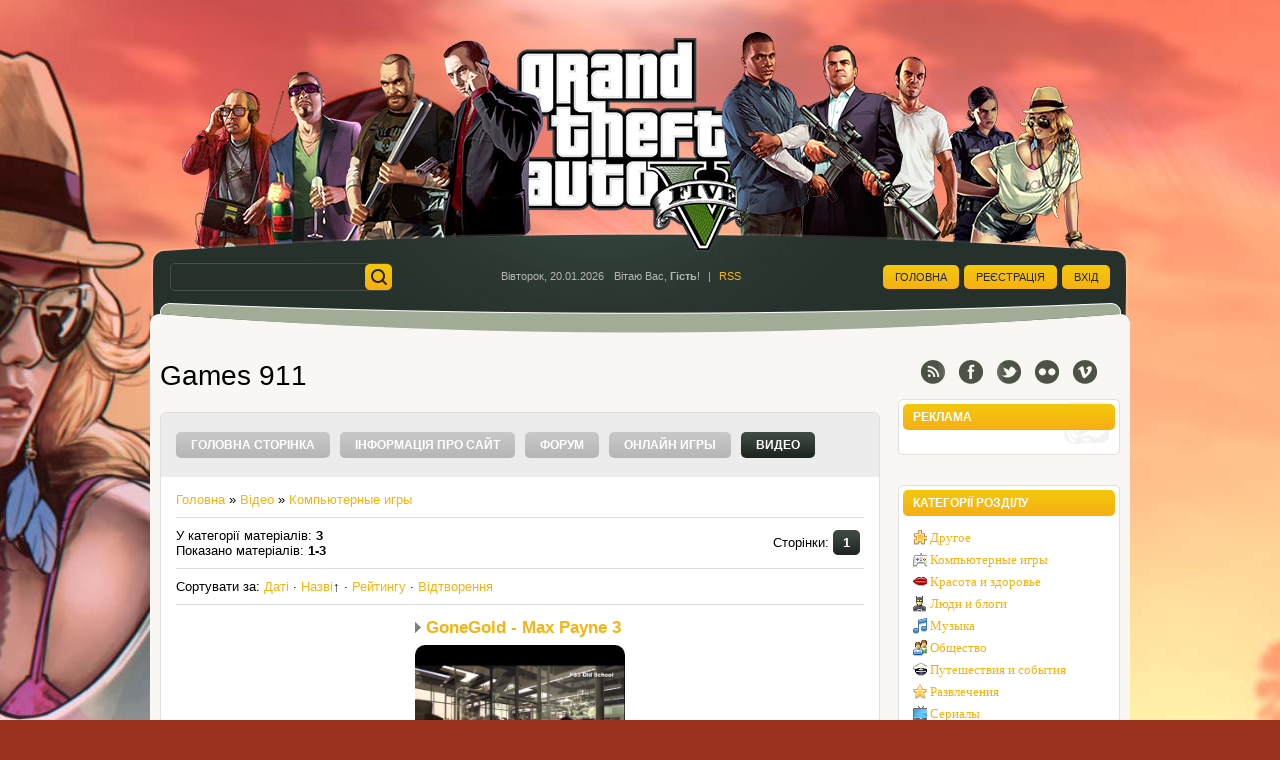

--- FILE ---
content_type: text/html; charset=UTF-8
request_url: https://games911.ucoz.net/mchat/
body_size: 570
content:
<!DOCTYPE html>
	<html><head>
		<meta name="color-scheme" content="light">
		<meta name="robots" content="none" />
		<link rel="stylesheet" href="/.s/src/css/1041.css">
		<style>.UhideBlock{display:none; }</style>
		
		<script src="/.s/src/jquery-3.6.0.min.js"></script>
		<script src="/.s/src/uwnd.min.js"></script>
		<script>
		
	function showProfile(uid ) {
		window.open('/index/8-' + uid)
	}
	
		function toUser(userLogin ) {
			(messageField = parent.window.document.getElementById('mchatMsgF'))
			&& (messageField.value += '[i]' + userLogin + '[/i], ') && messageField.focus();
		}
		</script>
	</head><body  class="mchat-body">
		<div id="newEntryT"></div>
		<div style="white-space:normal">
			<div id="mcnomess92">Повідомлень немає</div>
		</div>
		<div id="newEntryB"></div>
	</body></html>
<!-- 0.02650 (s747) -->